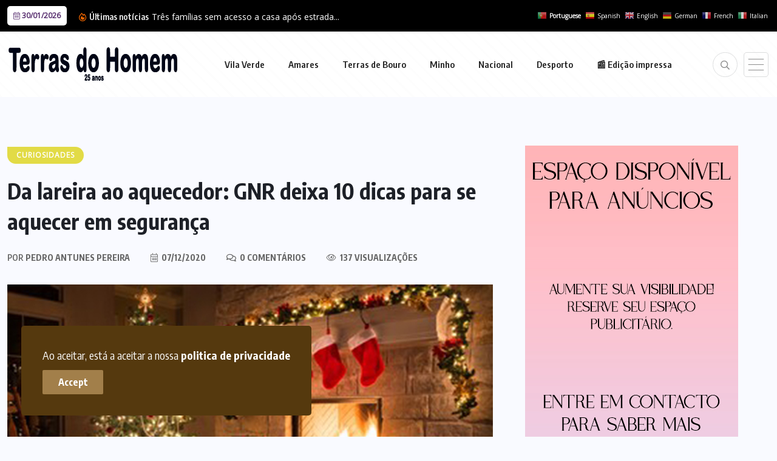

--- FILE ---
content_type: text/html; charset=UTF-8
request_url: https://terrasdohomem.pt/2020/12/07/da-lareira-ao-aquecedor-gnr-deixa-10-dicas-para-se-aquecer-em-seguranca/
body_size: 18473
content:
<!doctype html>
<html lang="pt-PT" >
<head>
	<meta charset="UTF-8">
	<meta name="viewport" content="width=device-width, initial-scale=1">
	<link rel="profile" href="https://gmpg.org/xfn/11">
	
<!-- Author Meta Tags by Molongui Authorship, visit: https://wordpress.org/plugins/molongui-authorship/ -->
<meta name="author" content="Pedro Antunes Pereira">
<!-- /Molongui Authorship -->

<meta name='robots' content='index, follow, max-image-preview:large, max-snippet:-1, max-video-preview:-1' />
	<style>img:is([sizes="auto" i], [sizes^="auto," i]) { contain-intrinsic-size: 3000px 1500px }</style>
	
	<!-- This site is optimized with the Yoast SEO plugin v26.0 - https://yoast.com/wordpress/plugins/seo/ -->
	<title>Da lareira ao aquecedor: GNR deixa 10 dicas para se aquecer em segurança &#8226; Terras do Homem</title>
	<meta name="description" content="Acima de tudo, é sempre preciso verificar se o ar está a circular no espaço, para evitar a concentração de monóxido de carbono" />
	<link rel="canonical" href="http://terrasdohomem.pt/2020/12/07/da-lareira-ao-aquecedor-gnr-deixa-10-dicas-para-se-aquecer-em-seguranca/" />
	<meta property="og:locale" content="pt_PT" />
	<meta property="og:type" content="article" />
	<meta property="og:title" content="Da lareira ao aquecedor: GNR deixa 10 dicas para se aquecer em segurança &#8226; Terras do Homem" />
	<meta property="og:description" content="Acima de tudo, é sempre preciso verificar se o ar está a circular no espaço, para evitar a concentração de monóxido de carbono" />
	<meta property="og:url" content="http://terrasdohomem.pt/2020/12/07/da-lareira-ao-aquecedor-gnr-deixa-10-dicas-para-se-aquecer-em-seguranca/" />
	<meta property="og:site_name" content="Terras do Homem" />
	<meta property="article:publisher" content="https://www.facebook.com/terrasdohomem.jornal/" />
	<meta property="article:published_time" content="2020-12-07T14:18:14+00:00" />
	<meta property="og:image" content="http://terrasdohomem.pt/wp-content/uploads/2020/12/Lareira.jpg" />
	<meta property="og:image:width" content="800" />
	<meta property="og:image:height" content="445" />
	<meta property="og:image:type" content="image/jpeg" />
	<meta name="author" content="Pedro Antunes Pereira" />
	<script type="application/ld+json" class="yoast-schema-graph">{"@context":"https://schema.org","@graph":[{"@type":"NewsArticle","@id":"http://terrasdohomem.pt/2020/12/07/da-lareira-ao-aquecedor-gnr-deixa-10-dicas-para-se-aquecer-em-seguranca/#article","isPartOf":{"@id":"http://terrasdohomem.pt/2020/12/07/da-lareira-ao-aquecedor-gnr-deixa-10-dicas-para-se-aquecer-em-seguranca/"},"author":{"name":"Pedro Antunes Pereira","@id":"https://terrasdohomem.pt/#/schema/person/6f0d3b4d0e6802479608eb57e832cbcd"},"headline":"Da lareira ao aquecedor: GNR deixa 10 dicas para se aquecer em segurança","datePublished":"2020-12-07T14:18:14+00:00","mainEntityOfPage":{"@id":"http://terrasdohomem.pt/2020/12/07/da-lareira-ao-aquecedor-gnr-deixa-10-dicas-para-se-aquecer-em-seguranca/"},"wordCount":283,"commentCount":0,"publisher":{"@id":"https://terrasdohomem.pt/#organization"},"image":{"@id":"http://terrasdohomem.pt/2020/12/07/da-lareira-ao-aquecedor-gnr-deixa-10-dicas-para-se-aquecer-em-seguranca/#primaryimage"},"thumbnailUrl":"https://terrasdohomem.pt/wp-content/uploads/2020/12/Lareira.jpg","keywords":["Aquecedores","GNR","Inverno","Lareiras"],"articleSection":["Curiosidades"],"inLanguage":"pt-PT","potentialAction":[{"@type":"CommentAction","name":"Comment","target":["http://terrasdohomem.pt/2020/12/07/da-lareira-ao-aquecedor-gnr-deixa-10-dicas-para-se-aquecer-em-seguranca/#respond"]}]},{"@type":"WebPage","@id":"http://terrasdohomem.pt/2020/12/07/da-lareira-ao-aquecedor-gnr-deixa-10-dicas-para-se-aquecer-em-seguranca/","url":"http://terrasdohomem.pt/2020/12/07/da-lareira-ao-aquecedor-gnr-deixa-10-dicas-para-se-aquecer-em-seguranca/","name":"Da lareira ao aquecedor: GNR deixa 10 dicas para se aquecer em segurança &#8226; Terras do Homem","isPartOf":{"@id":"https://terrasdohomem.pt/#website"},"primaryImageOfPage":{"@id":"http://terrasdohomem.pt/2020/12/07/da-lareira-ao-aquecedor-gnr-deixa-10-dicas-para-se-aquecer-em-seguranca/#primaryimage"},"image":{"@id":"http://terrasdohomem.pt/2020/12/07/da-lareira-ao-aquecedor-gnr-deixa-10-dicas-para-se-aquecer-em-seguranca/#primaryimage"},"thumbnailUrl":"https://terrasdohomem.pt/wp-content/uploads/2020/12/Lareira.jpg","datePublished":"2020-12-07T14:18:14+00:00","description":"Acima de tudo, é sempre preciso verificar se o ar está a circular no espaço, para evitar a concentração de monóxido de carbono","breadcrumb":{"@id":"http://terrasdohomem.pt/2020/12/07/da-lareira-ao-aquecedor-gnr-deixa-10-dicas-para-se-aquecer-em-seguranca/#breadcrumb"},"inLanguage":"pt-PT","potentialAction":[{"@type":"ReadAction","target":["http://terrasdohomem.pt/2020/12/07/da-lareira-ao-aquecedor-gnr-deixa-10-dicas-para-se-aquecer-em-seguranca/"]}]},{"@type":"ImageObject","inLanguage":"pt-PT","@id":"http://terrasdohomem.pt/2020/12/07/da-lareira-ao-aquecedor-gnr-deixa-10-dicas-para-se-aquecer-em-seguranca/#primaryimage","url":"https://terrasdohomem.pt/wp-content/uploads/2020/12/Lareira.jpg","contentUrl":"https://terrasdohomem.pt/wp-content/uploads/2020/12/Lareira.jpg","width":800,"height":445},{"@type":"BreadcrumbList","@id":"http://terrasdohomem.pt/2020/12/07/da-lareira-ao-aquecedor-gnr-deixa-10-dicas-para-se-aquecer-em-seguranca/#breadcrumb","itemListElement":[{"@type":"ListItem","position":1,"name":"Início","item":"https://terrasdohomem.pt/"},{"@type":"ListItem","position":2,"name":"Da lareira ao aquecedor: GNR deixa 10 dicas para se aquecer em segurança"}]},{"@type":"WebSite","@id":"https://terrasdohomem.pt/#website","url":"https://terrasdohomem.pt/","name":"Terras do Homem","description":"","publisher":{"@id":"https://terrasdohomem.pt/#organization"},"potentialAction":[{"@type":"SearchAction","target":{"@type":"EntryPoint","urlTemplate":"https://terrasdohomem.pt/?s={search_term_string}"},"query-input":{"@type":"PropertyValueSpecification","valueRequired":true,"valueName":"search_term_string"}}],"inLanguage":"pt-PT"},{"@type":"Organization","@id":"https://terrasdohomem.pt/#organization","name":"Terras do Homem","url":"https://terrasdohomem.pt/","logo":{"@type":"ImageObject","inLanguage":"pt-PT","@id":"https://terrasdohomem.pt/#/schema/logo/image/","url":"https://i0.wp.com/terrasdohomem.pt/wp-content/uploads/2025/09/favicon.jpg?fit=220%2C220&ssl=1","contentUrl":"https://i0.wp.com/terrasdohomem.pt/wp-content/uploads/2025/09/favicon.jpg?fit=220%2C220&ssl=1","width":220,"height":220,"caption":"Terras do Homem"},"image":{"@id":"https://terrasdohomem.pt/#/schema/logo/image/"},"sameAs":["https://www.facebook.com/terrasdohomem.jornal/","https://www.youtube.com/channel/UCrLIwQh0Ft93CVi24O57Y3w"]},{"@type":"Person","@id":"https://terrasdohomem.pt/#/schema/person/6f0d3b4d0e6802479608eb57e832cbcd","name":"Pedro Antunes Pereira","image":{"@type":"ImageObject","inLanguage":"pt-PT","@id":"https://terrasdohomem.pt/#/schema/person/image/","url":"https://secure.gravatar.com/avatar/687d12a73e6341b75a4a1de8e196e89e635a4b05831cca45bb506cd20ec54f24?s=96&d=mm&r=g","contentUrl":"https://secure.gravatar.com/avatar/687d12a73e6341b75a4a1de8e196e89e635a4b05831cca45bb506cd20ec54f24?s=96&d=mm&r=g","caption":"Pedro Antunes Pereira"},"url":"https://terrasdohomem.pt/author/admin/"}]}</script>
	<!-- / Yoast SEO plugin. -->


<link rel='dns-prefetch' href='//fonts.googleapis.com' />
<link rel="alternate" type="application/rss+xml" title="Terras do Homem &raquo; Feed" href="https://terrasdohomem.pt/feed/" />
<link rel="alternate" type="application/rss+xml" title="Terras do Homem &raquo; Feed de comentários" href="https://terrasdohomem.pt/comments/feed/" />
<link rel="alternate" type="application/rss+xml" title="Feed de comentários de Terras do Homem &raquo; Da lareira ao aquecedor: GNR deixa 10 dicas para se aquecer em segurança" href="https://terrasdohomem.pt/2020/12/07/da-lareira-ao-aquecedor-gnr-deixa-10-dicas-para-se-aquecer-em-seguranca/feed/" />
<script>
window._wpemojiSettings = {"baseUrl":"https:\/\/s.w.org\/images\/core\/emoji\/16.0.1\/72x72\/","ext":".png","svgUrl":"https:\/\/s.w.org\/images\/core\/emoji\/16.0.1\/svg\/","svgExt":".svg","source":{"concatemoji":"https:\/\/terrasdohomem.pt\/wp-includes\/js\/wp-emoji-release.min.js?ver=6.8.3"}};
/*! This file is auto-generated */
!function(s,n){var o,i,e;function c(e){try{var t={supportTests:e,timestamp:(new Date).valueOf()};sessionStorage.setItem(o,JSON.stringify(t))}catch(e){}}function p(e,t,n){e.clearRect(0,0,e.canvas.width,e.canvas.height),e.fillText(t,0,0);var t=new Uint32Array(e.getImageData(0,0,e.canvas.width,e.canvas.height).data),a=(e.clearRect(0,0,e.canvas.width,e.canvas.height),e.fillText(n,0,0),new Uint32Array(e.getImageData(0,0,e.canvas.width,e.canvas.height).data));return t.every(function(e,t){return e===a[t]})}function u(e,t){e.clearRect(0,0,e.canvas.width,e.canvas.height),e.fillText(t,0,0);for(var n=e.getImageData(16,16,1,1),a=0;a<n.data.length;a++)if(0!==n.data[a])return!1;return!0}function f(e,t,n,a){switch(t){case"flag":return n(e,"\ud83c\udff3\ufe0f\u200d\u26a7\ufe0f","\ud83c\udff3\ufe0f\u200b\u26a7\ufe0f")?!1:!n(e,"\ud83c\udde8\ud83c\uddf6","\ud83c\udde8\u200b\ud83c\uddf6")&&!n(e,"\ud83c\udff4\udb40\udc67\udb40\udc62\udb40\udc65\udb40\udc6e\udb40\udc67\udb40\udc7f","\ud83c\udff4\u200b\udb40\udc67\u200b\udb40\udc62\u200b\udb40\udc65\u200b\udb40\udc6e\u200b\udb40\udc67\u200b\udb40\udc7f");case"emoji":return!a(e,"\ud83e\udedf")}return!1}function g(e,t,n,a){var r="undefined"!=typeof WorkerGlobalScope&&self instanceof WorkerGlobalScope?new OffscreenCanvas(300,150):s.createElement("canvas"),o=r.getContext("2d",{willReadFrequently:!0}),i=(o.textBaseline="top",o.font="600 32px Arial",{});return e.forEach(function(e){i[e]=t(o,e,n,a)}),i}function t(e){var t=s.createElement("script");t.src=e,t.defer=!0,s.head.appendChild(t)}"undefined"!=typeof Promise&&(o="wpEmojiSettingsSupports",i=["flag","emoji"],n.supports={everything:!0,everythingExceptFlag:!0},e=new Promise(function(e){s.addEventListener("DOMContentLoaded",e,{once:!0})}),new Promise(function(t){var n=function(){try{var e=JSON.parse(sessionStorage.getItem(o));if("object"==typeof e&&"number"==typeof e.timestamp&&(new Date).valueOf()<e.timestamp+604800&&"object"==typeof e.supportTests)return e.supportTests}catch(e){}return null}();if(!n){if("undefined"!=typeof Worker&&"undefined"!=typeof OffscreenCanvas&&"undefined"!=typeof URL&&URL.createObjectURL&&"undefined"!=typeof Blob)try{var e="postMessage("+g.toString()+"("+[JSON.stringify(i),f.toString(),p.toString(),u.toString()].join(",")+"));",a=new Blob([e],{type:"text/javascript"}),r=new Worker(URL.createObjectURL(a),{name:"wpTestEmojiSupports"});return void(r.onmessage=function(e){c(n=e.data),r.terminate(),t(n)})}catch(e){}c(n=g(i,f,p,u))}t(n)}).then(function(e){for(var t in e)n.supports[t]=e[t],n.supports.everything=n.supports.everything&&n.supports[t],"flag"!==t&&(n.supports.everythingExceptFlag=n.supports.everythingExceptFlag&&n.supports[t]);n.supports.everythingExceptFlag=n.supports.everythingExceptFlag&&!n.supports.flag,n.DOMReady=!1,n.readyCallback=function(){n.DOMReady=!0}}).then(function(){return e}).then(function(){var e;n.supports.everything||(n.readyCallback(),(e=n.source||{}).concatemoji?t(e.concatemoji):e.wpemoji&&e.twemoji&&(t(e.twemoji),t(e.wpemoji)))}))}((window,document),window._wpemojiSettings);
</script>
<style id='wp-emoji-styles-inline-css'>

	img.wp-smiley, img.emoji {
		display: inline !important;
		border: none !important;
		box-shadow: none !important;
		height: 1em !important;
		width: 1em !important;
		margin: 0 0.07em !important;
		vertical-align: -0.1em !important;
		background: none !important;
		padding: 0 !important;
	}
</style>
<link rel='stylesheet' id='wp-block-library-css' href='https://terrasdohomem.pt/wp-includes/css/dist/block-library/style.min.css?ver=6.8.3' media='all' />
<style id='classic-theme-styles-inline-css'>
/*! This file is auto-generated */
.wp-block-button__link{color:#fff;background-color:#32373c;border-radius:9999px;box-shadow:none;text-decoration:none;padding:calc(.667em + 2px) calc(1.333em + 2px);font-size:1.125em}.wp-block-file__button{background:#32373c;color:#fff;text-decoration:none}
</style>
<style id='global-styles-inline-css'>
:root{--wp--preset--aspect-ratio--square: 1;--wp--preset--aspect-ratio--4-3: 4/3;--wp--preset--aspect-ratio--3-4: 3/4;--wp--preset--aspect-ratio--3-2: 3/2;--wp--preset--aspect-ratio--2-3: 2/3;--wp--preset--aspect-ratio--16-9: 16/9;--wp--preset--aspect-ratio--9-16: 9/16;--wp--preset--color--black: #000000;--wp--preset--color--cyan-bluish-gray: #abb8c3;--wp--preset--color--white: #ffffff;--wp--preset--color--pale-pink: #f78da7;--wp--preset--color--vivid-red: #cf2e2e;--wp--preset--color--luminous-vivid-orange: #ff6900;--wp--preset--color--luminous-vivid-amber: #fcb900;--wp--preset--color--light-green-cyan: #7bdcb5;--wp--preset--color--vivid-green-cyan: #00d084;--wp--preset--color--pale-cyan-blue: #8ed1fc;--wp--preset--color--vivid-cyan-blue: #0693e3;--wp--preset--color--vivid-purple: #9b51e0;--wp--preset--gradient--vivid-cyan-blue-to-vivid-purple: linear-gradient(135deg,rgba(6,147,227,1) 0%,rgb(155,81,224) 100%);--wp--preset--gradient--light-green-cyan-to-vivid-green-cyan: linear-gradient(135deg,rgb(122,220,180) 0%,rgb(0,208,130) 100%);--wp--preset--gradient--luminous-vivid-amber-to-luminous-vivid-orange: linear-gradient(135deg,rgba(252,185,0,1) 0%,rgba(255,105,0,1) 100%);--wp--preset--gradient--luminous-vivid-orange-to-vivid-red: linear-gradient(135deg,rgba(255,105,0,1) 0%,rgb(207,46,46) 100%);--wp--preset--gradient--very-light-gray-to-cyan-bluish-gray: linear-gradient(135deg,rgb(238,238,238) 0%,rgb(169,184,195) 100%);--wp--preset--gradient--cool-to-warm-spectrum: linear-gradient(135deg,rgb(74,234,220) 0%,rgb(151,120,209) 20%,rgb(207,42,186) 40%,rgb(238,44,130) 60%,rgb(251,105,98) 80%,rgb(254,248,76) 100%);--wp--preset--gradient--blush-light-purple: linear-gradient(135deg,rgb(255,206,236) 0%,rgb(152,150,240) 100%);--wp--preset--gradient--blush-bordeaux: linear-gradient(135deg,rgb(254,205,165) 0%,rgb(254,45,45) 50%,rgb(107,0,62) 100%);--wp--preset--gradient--luminous-dusk: linear-gradient(135deg,rgb(255,203,112) 0%,rgb(199,81,192) 50%,rgb(65,88,208) 100%);--wp--preset--gradient--pale-ocean: linear-gradient(135deg,rgb(255,245,203) 0%,rgb(182,227,212) 50%,rgb(51,167,181) 100%);--wp--preset--gradient--electric-grass: linear-gradient(135deg,rgb(202,248,128) 0%,rgb(113,206,126) 100%);--wp--preset--gradient--midnight: linear-gradient(135deg,rgb(2,3,129) 0%,rgb(40,116,252) 100%);--wp--preset--font-size--small: 13px;--wp--preset--font-size--medium: 20px;--wp--preset--font-size--large: 36px;--wp--preset--font-size--x-large: 42px;--wp--preset--spacing--20: 0.44rem;--wp--preset--spacing--30: 0.67rem;--wp--preset--spacing--40: 1rem;--wp--preset--spacing--50: 1.5rem;--wp--preset--spacing--60: 2.25rem;--wp--preset--spacing--70: 3.38rem;--wp--preset--spacing--80: 5.06rem;--wp--preset--shadow--natural: 6px 6px 9px rgba(0, 0, 0, 0.2);--wp--preset--shadow--deep: 12px 12px 50px rgba(0, 0, 0, 0.4);--wp--preset--shadow--sharp: 6px 6px 0px rgba(0, 0, 0, 0.2);--wp--preset--shadow--outlined: 6px 6px 0px -3px rgba(255, 255, 255, 1), 6px 6px rgba(0, 0, 0, 1);--wp--preset--shadow--crisp: 6px 6px 0px rgba(0, 0, 0, 1);}:where(.is-layout-flex){gap: 0.5em;}:where(.is-layout-grid){gap: 0.5em;}body .is-layout-flex{display: flex;}.is-layout-flex{flex-wrap: wrap;align-items: center;}.is-layout-flex > :is(*, div){margin: 0;}body .is-layout-grid{display: grid;}.is-layout-grid > :is(*, div){margin: 0;}:where(.wp-block-columns.is-layout-flex){gap: 2em;}:where(.wp-block-columns.is-layout-grid){gap: 2em;}:where(.wp-block-post-template.is-layout-flex){gap: 1.25em;}:where(.wp-block-post-template.is-layout-grid){gap: 1.25em;}.has-black-color{color: var(--wp--preset--color--black) !important;}.has-cyan-bluish-gray-color{color: var(--wp--preset--color--cyan-bluish-gray) !important;}.has-white-color{color: var(--wp--preset--color--white) !important;}.has-pale-pink-color{color: var(--wp--preset--color--pale-pink) !important;}.has-vivid-red-color{color: var(--wp--preset--color--vivid-red) !important;}.has-luminous-vivid-orange-color{color: var(--wp--preset--color--luminous-vivid-orange) !important;}.has-luminous-vivid-amber-color{color: var(--wp--preset--color--luminous-vivid-amber) !important;}.has-light-green-cyan-color{color: var(--wp--preset--color--light-green-cyan) !important;}.has-vivid-green-cyan-color{color: var(--wp--preset--color--vivid-green-cyan) !important;}.has-pale-cyan-blue-color{color: var(--wp--preset--color--pale-cyan-blue) !important;}.has-vivid-cyan-blue-color{color: var(--wp--preset--color--vivid-cyan-blue) !important;}.has-vivid-purple-color{color: var(--wp--preset--color--vivid-purple) !important;}.has-black-background-color{background-color: var(--wp--preset--color--black) !important;}.has-cyan-bluish-gray-background-color{background-color: var(--wp--preset--color--cyan-bluish-gray) !important;}.has-white-background-color{background-color: var(--wp--preset--color--white) !important;}.has-pale-pink-background-color{background-color: var(--wp--preset--color--pale-pink) !important;}.has-vivid-red-background-color{background-color: var(--wp--preset--color--vivid-red) !important;}.has-luminous-vivid-orange-background-color{background-color: var(--wp--preset--color--luminous-vivid-orange) !important;}.has-luminous-vivid-amber-background-color{background-color: var(--wp--preset--color--luminous-vivid-amber) !important;}.has-light-green-cyan-background-color{background-color: var(--wp--preset--color--light-green-cyan) !important;}.has-vivid-green-cyan-background-color{background-color: var(--wp--preset--color--vivid-green-cyan) !important;}.has-pale-cyan-blue-background-color{background-color: var(--wp--preset--color--pale-cyan-blue) !important;}.has-vivid-cyan-blue-background-color{background-color: var(--wp--preset--color--vivid-cyan-blue) !important;}.has-vivid-purple-background-color{background-color: var(--wp--preset--color--vivid-purple) !important;}.has-black-border-color{border-color: var(--wp--preset--color--black) !important;}.has-cyan-bluish-gray-border-color{border-color: var(--wp--preset--color--cyan-bluish-gray) !important;}.has-white-border-color{border-color: var(--wp--preset--color--white) !important;}.has-pale-pink-border-color{border-color: var(--wp--preset--color--pale-pink) !important;}.has-vivid-red-border-color{border-color: var(--wp--preset--color--vivid-red) !important;}.has-luminous-vivid-orange-border-color{border-color: var(--wp--preset--color--luminous-vivid-orange) !important;}.has-luminous-vivid-amber-border-color{border-color: var(--wp--preset--color--luminous-vivid-amber) !important;}.has-light-green-cyan-border-color{border-color: var(--wp--preset--color--light-green-cyan) !important;}.has-vivid-green-cyan-border-color{border-color: var(--wp--preset--color--vivid-green-cyan) !important;}.has-pale-cyan-blue-border-color{border-color: var(--wp--preset--color--pale-cyan-blue) !important;}.has-vivid-cyan-blue-border-color{border-color: var(--wp--preset--color--vivid-cyan-blue) !important;}.has-vivid-purple-border-color{border-color: var(--wp--preset--color--vivid-purple) !important;}.has-vivid-cyan-blue-to-vivid-purple-gradient-background{background: var(--wp--preset--gradient--vivid-cyan-blue-to-vivid-purple) !important;}.has-light-green-cyan-to-vivid-green-cyan-gradient-background{background: var(--wp--preset--gradient--light-green-cyan-to-vivid-green-cyan) !important;}.has-luminous-vivid-amber-to-luminous-vivid-orange-gradient-background{background: var(--wp--preset--gradient--luminous-vivid-amber-to-luminous-vivid-orange) !important;}.has-luminous-vivid-orange-to-vivid-red-gradient-background{background: var(--wp--preset--gradient--luminous-vivid-orange-to-vivid-red) !important;}.has-very-light-gray-to-cyan-bluish-gray-gradient-background{background: var(--wp--preset--gradient--very-light-gray-to-cyan-bluish-gray) !important;}.has-cool-to-warm-spectrum-gradient-background{background: var(--wp--preset--gradient--cool-to-warm-spectrum) !important;}.has-blush-light-purple-gradient-background{background: var(--wp--preset--gradient--blush-light-purple) !important;}.has-blush-bordeaux-gradient-background{background: var(--wp--preset--gradient--blush-bordeaux) !important;}.has-luminous-dusk-gradient-background{background: var(--wp--preset--gradient--luminous-dusk) !important;}.has-pale-ocean-gradient-background{background: var(--wp--preset--gradient--pale-ocean) !important;}.has-electric-grass-gradient-background{background: var(--wp--preset--gradient--electric-grass) !important;}.has-midnight-gradient-background{background: var(--wp--preset--gradient--midnight) !important;}.has-small-font-size{font-size: var(--wp--preset--font-size--small) !important;}.has-medium-font-size{font-size: var(--wp--preset--font-size--medium) !important;}.has-large-font-size{font-size: var(--wp--preset--font-size--large) !important;}.has-x-large-font-size{font-size: var(--wp--preset--font-size--x-large) !important;}
:where(.wp-block-post-template.is-layout-flex){gap: 1.25em;}:where(.wp-block-post-template.is-layout-grid){gap: 1.25em;}
:where(.wp-block-columns.is-layout-flex){gap: 2em;}:where(.wp-block-columns.is-layout-grid){gap: 2em;}
:root :where(.wp-block-pullquote){font-size: 1.5em;line-height: 1.6;}
</style>
<link rel='stylesheet' id='benqu-custom-fonts-css' href='https://fonts.googleapis.com/css?family=DM+Sans%3A400%2C400i%2C500%2C500i%2C700%2C700i%7CEncode+Sans+Condensed%3A100%2C200%2C300%2C400%2C500%2C600%2C700%2C800%2C900%7CLora%3A400%2C400i%2C500%2C500i%2C600%2C600i%2C700%2C700i&#038;subset=latin' media='all' />
<link rel='stylesheet' id='bootstrap-css' href='https://terrasdohomem.pt/wp-content/themes/benqu/assets/css/bootstrap.min.css?ver=6.8.3' media='all' />
<link rel='stylesheet' id='font-awesome-all-css' href='https://terrasdohomem.pt/wp-content/themes/benqu/assets/fonts/fontawesome/css/all.min.css?ver=6.8.3' media='all' />
<link rel='stylesheet' id='sidebarnav-css' href='https://terrasdohomem.pt/wp-content/themes/benqu/assets/css/sidebarnav.min.css?ver=6.8.3' media='all' />
<link rel='stylesheet' id='animation-css' href='https://terrasdohomem.pt/wp-content/themes/benqu/assets/css/animation.css?ver=6.8.3' media='all' />
<link rel='stylesheet' id='owl-carousel-css' href='https://terrasdohomem.pt/wp-content/themes/benqu/assets/css/owl.carousel.min.css?ver=6.8.3' media='all' />
<link rel='stylesheet' id='slick-slider-css' href='https://terrasdohomem.pt/wp-content/themes/benqu/assets/css/slick.css?ver=6.8.3' media='all' />
<link rel='stylesheet' id='magnific-popup-css' href='https://terrasdohomem.pt/wp-content/themes/benqu/assets/css/magnific-popup.css?ver=6.8.3' media='all' />
<link rel='stylesheet' id='metis-menu-css' href='https://terrasdohomem.pt/wp-content/themes/benqu/assets/css/metis-menu.css?ver=6.8.3' media='all' />
<link rel='stylesheet' id='benqu-post-css' href='https://terrasdohomem.pt/wp-content/themes/benqu/assets/css/post-style.css?ver=6.8.3' media='all' />
<link rel='stylesheet' id='benqu-main-css' href='https://terrasdohomem.pt/wp-content/themes/benqu/assets/css/benqu-style.css?ver=6.8.3' media='all' />
<link rel='stylesheet' id='benqu-responsive-css' href='https://terrasdohomem.pt/wp-content/themes/benqu/assets/css/responsive.css?ver=6.8.3' media='all' />
<link rel='stylesheet' id='benqu-style-css' href='https://terrasdohomem.pt/wp-content/themes/benqu-child/style.css?ver=1.0' media='all' />
<link rel='stylesheet' id='benqu-theme-custom-style-css' href='https://terrasdohomem.pt/wp-content/themes/benqu/assets/css/custom-style.css?ver=6.8.3' media='all' />
<style id='benqu-theme-custom-style-inline-css'>
        
        :root {
            --color-primary: #181b1e;
        }
    
</style>
<link rel='stylesheet' id='dflip-style-css' href='https://terrasdohomem.pt/wp-content/plugins/3d-flipbook-dflip-lite/assets/css/dflip.min.css?ver=2.3.75' media='all' />
<link rel='stylesheet' id='csf-google-web-fonts-css' href='//fonts.googleapis.com/css?family=Open%20Sans:400&#038;display=swap' media='all' />
<script src="https://terrasdohomem.pt/wp-includes/js/jquery/jquery.min.js?ver=3.7.1" id="jquery-core-js"></script>
<script src="https://terrasdohomem.pt/wp-includes/js/jquery/jquery-migrate.min.js?ver=3.4.1" id="jquery-migrate-js"></script>
<link rel="https://api.w.org/" href="https://terrasdohomem.pt/wp-json/" /><link rel="alternate" title="JSON" type="application/json" href="https://terrasdohomem.pt/wp-json/wp/v2/posts/14332" /><link rel="EditURI" type="application/rsd+xml" title="RSD" href="https://terrasdohomem.pt/xmlrpc.php?rsd" />
<meta name="generator" content="WordPress 6.8.3" />
<link rel='shortlink' href='https://terrasdohomem.pt/?p=14332' />
<link rel="alternate" title="oEmbed (JSON)" type="application/json+oembed" href="https://terrasdohomem.pt/wp-json/oembed/1.0/embed?url=https%3A%2F%2Fterrasdohomem.pt%2F2020%2F12%2F07%2Fda-lareira-ao-aquecedor-gnr-deixa-10-dicas-para-se-aquecer-em-seguranca%2F" />
<link rel="alternate" title="oEmbed (XML)" type="text/xml+oembed" href="https://terrasdohomem.pt/wp-json/oembed/1.0/embed?url=https%3A%2F%2Fterrasdohomem.pt%2F2020%2F12%2F07%2Fda-lareira-ao-aquecedor-gnr-deixa-10-dicas-para-se-aquecer-em-seguranca%2F&#038;format=xml" />
            <style>
                .molongui-disabled-link
                {
                    border-bottom: none !important;
                    text-decoration: none !important;
                    color: inherit !important;
                    cursor: inherit !important;
                }
                .molongui-disabled-link:hover,
                .molongui-disabled-link:hover span
                {
                    border-bottom: none !important;
                    text-decoration: none !important;
                    color: inherit !important;
                    cursor: inherit !important;
                }
            </style>
            <link rel="pingback" href="https://terrasdohomem.pt/xmlrpc.php"><meta name="generator" content="Elementor 3.32.3; settings: css_print_method-external, google_font-enabled, font_display-auto">
			<style>
				.e-con.e-parent:nth-of-type(n+4):not(.e-lazyloaded):not(.e-no-lazyload),
				.e-con.e-parent:nth-of-type(n+4):not(.e-lazyloaded):not(.e-no-lazyload) * {
					background-image: none !important;
				}
				@media screen and (max-height: 1024px) {
					.e-con.e-parent:nth-of-type(n+3):not(.e-lazyloaded):not(.e-no-lazyload),
					.e-con.e-parent:nth-of-type(n+3):not(.e-lazyloaded):not(.e-no-lazyload) * {
						background-image: none !important;
					}
				}
				@media screen and (max-height: 640px) {
					.e-con.e-parent:nth-of-type(n+2):not(.e-lazyloaded):not(.e-no-lazyload),
					.e-con.e-parent:nth-of-type(n+2):not(.e-lazyloaded):not(.e-no-lazyload) * {
						background-image: none !important;
					}
				}
			</style>
					<style type="text/css">
					.site-title a,
			.site-description {
				color: #6d3914;
			}
				</style>
		<style type="text/css">body{font-family:"Open Sans";font-weight:normal;}</style><link rel="icon" href="https://terrasdohomem.pt/wp-content/uploads/2025/09/favicon-100x100.jpg" sizes="32x32" />
<link rel="icon" href="https://terrasdohomem.pt/wp-content/uploads/2025/09/favicon.jpg" sizes="192x192" />
<link rel="apple-touch-icon" href="https://terrasdohomem.pt/wp-content/uploads/2025/09/favicon.jpg" />
<meta name="msapplication-TileImage" content="https://terrasdohomem.pt/wp-content/uploads/2025/09/favicon.jpg" />
		<style id="wp-custom-css">
			/* ==============================
   CORES E TEXTO
============================== */
.editorial,
.editorial h3 {
  color: white;
}

div.textwidget.custom-html-widget a {
  color: white;
  text-decoration: underline;
}

.benqu-page-interal {
  padding: 30px 0;
}

.pfy_single_post_wrapper footer.entry-footer {
  border: 0px solid #e7e7e7;
  border-radius: 2px;
  padding: 40px 30px;
}

.df-popup-thumb span.df-book-title {
    bottom: 0;
    opacity: 1;
}

.widget.widget_rss .rsswidget {
  color: #fff !important
}

a.glink span {
  margin-right: 10px;
  font-size: 10px;
  vertical-align: middle;
  color: white !important;
}

/* ==============================
   LOGO E ELEMENTOS OCULTOS
============================== */
.sidebar-logo {
  display: none !important;
}

.trp-floating-switcher {
  display: none;
}

/* ==============================
   HEADER E MENU
============================== */
header.benqu-main-header.pfy-header-2 .header-menu {
  background: #fff;	
  padding: 20px 0;background-color: #ffffff;
opacity: 1;
background: repeating-linear-gradient( 45deg, #fdfdfd, #fdfdfd 3px, #ffffff 3px, #ffffff 15px );
}

.site-navigation ul#menu-primary li {
    display: inline-block;
    transition: transform 0.5s ease, text-decoration 0.5s ease;
}

.site-navigation ul#menu-primary li a {
    text-decoration: none;
    display: inline-block;
}

.site-navigation ul#menu-primary li:hover a {
    text-decoration: underline;
    transform: scale(1.1);
    transition: transform 0.5s ease, text-decoration 0.5s ease;
}


.mainmenu .site-navigation .navigation li a {
  font-size: 15px;
  font-weight: 600;
  padding-right: 35px;
}

.stickyHeader {
  position: absolute;
}

/* ==============================
   CATEGORIAS
============================== */
.pfy-cate-item-wrap.cat-style1 .pfy-cat-item a {
  display: block;
  text-align: center;
  padding: 35px !important;
  text-transform: uppercase;
  font-size: 12px !important;
  font-weight: 700;
  font-family: 'Encode Sans Condensed', sans-serif;
  position: relative;
  text-shadow: 1px 1px 3px black; /* sobrescreve white */
  z-index: 10000;
  color: #fff;
  letter-spacing: 0px;
}

/* ==============================
   POST META E TÍTULOS
============================== */
.pfy-post-gd-meta li {
  list-style: none;
  position: relative;
  padding-left: 0;
}

li::marker {
  color: #3b60fe;
  font-size: 0px;
  content: "";
}

.elementor-element-18505b4 .pfy-post-title,
.elementor-element-1705fa9 .pfy-post-title {
  display: -webkit-box;
  -webkit-line-clamp: 4; /* força 4 linhas */
  -webkit-box-orient: vertical;
  overflow: hidden;
  min-height: calc(1.4em * 4); /* 4 linhas (1.4 é line-height) */
  line-height: 1.3em;
}

/* ==============================
   COOKIES
============================== */
.bnq__cookie_area {
  background: #55390e;
}

.bnq__cookie_area button {
  background: #a27f4a;
}
		</style>
		</head>

<body class="wp-singular post-template-default single single-post postid-14332 single-format-standard wp-custom-logo wp-theme-benqu wp-child-theme-benqu-child elementor-default elementor-kit-1149">
<div class="bnq__cookie_area">
    <p>Ao aceitar, está a aceitar a nossa <a href="https://terrasdohomem.pt/politica-de-privacidade/">politica de privacidade</a></p>
    <div>
        <button class="bnq__cookie_btn">Accept</button>
    </div>
</div>
<div class="pfy-main-wrapper">
    <div class="benqu_header_search">
        <div class="container">
            <div class="row d-flex justify-content-center">
                <div class="col-md-12">
                    <form method="get" action="https://terrasdohomem.pt/">
                        <input type="search" name="s" id="search" value="" placeholder="Search Headlines, News..." />
                        <i class="close-btn fal fa-times"></i>
                    </form>
                </div>
            </div>
        </div>
    </div>
 <header class="benqu-main-header pfy-header-2">
        <div class="pfy-top-bar" id="pfytopbar">
        <div class="container">
            <div class="row">
                <div class="col-lg-7 col-md-7 col-6">
                    <div class="pfy-top-left">
                                                <div class="topbar-date">
                            <span><i class="fal fa-calendar-alt"></i> 30/01/2026</span>
                        </div>
                                                <div class="tp-news-ticker">
                            <div class="breaking-heading"><i class="far fa-fire-alt"></i> Últimas notícias</div>
                            
<div class="pfy-breakingnews">
	<ul class="breaking-headline-active owl-carousel">	
				<li><a href="https://terrasdohomem.pt/2026/01/30/tres-familias-sem-acesso-a-casa-apos-estrada-ruir-em-ponte-de-lima/">Três famílias sem acesso a casa após estrada...</a></li>
				<li><a href="https://terrasdohomem.pt/2026/01/30/btt-eurocidade-tui-valenca-onde-o-desafio-encontra-a-natureza/">BTT Eurocidade Tui Valença onde o desafio encontra...</a></li>
				<li><a href="https://terrasdohomem.pt/2026/01/30/encontrada-crianca-de-9-anos-que-estava-desaparecida-em-arcos-de-valdevez/">Encontrada criança de 9 anos que estava desaparecida...</a></li>
				<li><a href="https://terrasdohomem.pt/2026/01/30/construcao-do-nrp-luis-de-camoes-avanca-com-assentamento-do-primeiro-bloco/">Construção do NRP Luís de Camões avança com...</a></li>
	    </ul>
</div>

                        </div>
                    </div>
                </div>
                <div class="col-lg-5 col-md-5 col-6 text-end">
                                            <div class="gtranslate_wrapper" id="gt-wrapper-34483267"></div>					
					

					
					
                </div>
            </div>
        </div>
    </div>
        
    <div id="stickyHeader" class="header-menu">
        <div class="container">
            <div class="header-menu-opt d-flex justify-content-between align-items-center">
                <div class="pfy-logo d-flex  align-items-center">
                                <a href="https://terrasdohomem.pt/" class="custom-logo-link" rel="home"><img width="286" height="60" src="https://terrasdohomem.pt/wp-content/uploads/2025/10/logo2.png" class="custom-logo" alt="Terras do Homem" decoding="async" /></a>                <a class="site-logo light-logo" href="https://terrasdohomem.pt/" >
            <img src="https://terrasdohomem.pt/wp-content/themes/benqu/assets/img/logo-white.svg" alt="Logo">
        </a>
                    </div>
                <div class="mainmenu">
                    <div class="site-navigation">
                        <ul id="menu-primary" class="navigation clearfix"><li id="menu-item-406" class="menu-item menu-item-type-taxonomy menu-item-object-category menu-item-406"><a href="https://terrasdohomem.pt/category/vila-verde/">Vila Verde</a></li>
<li id="menu-item-305" class="menu-item menu-item-type-taxonomy menu-item-object-category menu-item-305"><a href="https://terrasdohomem.pt/category/amares/">Amares</a></li>
<li id="menu-item-304" class="menu-item menu-item-type-taxonomy menu-item-object-category menu-item-304"><a href="https://terrasdohomem.pt/category/terras-de-bouro/">Terras de Bouro</a></li>
<li id="menu-item-803" class="menu-item menu-item-type-taxonomy menu-item-object-category menu-item-803"><a href="https://terrasdohomem.pt/category/minho/">Minho</a></li>
<li id="menu-item-306" class="menu-item menu-item-type-taxonomy menu-item-object-category menu-item-306"><a href="https://terrasdohomem.pt/category/nacional/">Nacional</a></li>
<li id="menu-item-307" class="menu-item menu-item-type-taxonomy menu-item-object-category menu-item-307"><a href="https://terrasdohomem.pt/category/desporto/">Desporto</a></li>
<li id="menu-item-101328" class="menu-item menu-item-type-post_type menu-item-object-page menu-item-101328"><a href="https://terrasdohomem.pt/edicao-impressa/">&#x1f4f0; Edição impressa</a></li>
</ul>                    </div>
                </div>
                <div class="menu-right  d-flex justify-content-between align-items-center">
																					<span class="pfy-search-btn"><i class="far fa-search"></i></span>
										
																					<span class="pfy-sidebarnav"><img src="https://terrasdohomem.pt/wp-content/themes/benqu/assets/img/nav.svg" alt="Nav"></span>
										
                    <div class="hamburger_menu d-lg-none">
                        <a href="javascript:void(0);" class="active">
                            <div class="icon bar">
                                <img src="https://terrasdohomem.pt/wp-content/themes/benqu/assets/img/nav.svg" alt="Nav">
                            </div>
                        </a>
                    </div>
                </div>
            </div>
        </div>
    </div>
</header>
<div class="pfy-sidebar-wrap pfy-sidebar-box">
    <div class="pfy-sidebar-overlay pfy-sidebar-return"></div>
    <div class="pfy-sidebar-nav-widget">
        <div class="pfy-sidebar-wid-wrap">
            <div class="pfy-sidebar-close-wrap">
                <a href="#" class="pfy-sidebar-close">
                    <i class="fal fa-times"></i>
                </a>
            </div>
            <div class="pfy-sidebar-content">
                
                <!-- Sidebar Info Content -->
                <div class="pfy-sidebar-info-content">
                    <div class="content-inner">
                        <div class="sidebar-logo sidebar-style">
                                        <a class="site-logo light-logo" href="https://terrasdohomem.pt/" >
            <img src="https://terrasdohomem.pt/wp-content/themes/benqu/assets/img/logo-white.svg" alt="Logo">
        </a>
                                                        </div>
                                                <div class="pfy-sidebar-contact-info sidebar-style">
                            <section id="custom_html-3" class="widget_text widget widget_custom_html"><div class="textwidget custom-html-widget"><section class="editorial">
  <h3>DIRETOR</h3>
  <p>Pedro Antunes Pereira (CP-5930)</p>
	
	<h3>PROPRIETÁRIO</h3>
  <p>Araceli Francisca Martin Sabor</p>

  <h3>COLABORADORES</h3>
  <ul>
    <li>Pedro Antunes Pereira (CP-5930)</li>
    <li>Víctor Manuel Borges (CO-73)</li>
    <li>Carlos Mangas</li>
    <li>Unidade de Saúde Pública ACES Cávado II</li>    
  </ul> 
<br>	
  <h3>EDIÇÃO E REDAÇÃO</h3>
  <p>António Pedro Antunes Pereira Lenho</p>
</section>

<a href="https://terrasdohomem.pt/estatuto/">Estatuto Editorial</a></div></section>                        </div>
                                                <div class="pfy-sidebar-contact-info sidebar-style">

                                                            <p>Rua José António Cruz, nº 39, 3º Esq. Frt., 4715-343 Braga</p>
                            
                                                            <p>939 850 787</p>
                            
                                                            <p>terrasdohomem@gmail.com</p>
                                                        <!-- Sidebar Social Info -->
                                                    </div>
                        
                    </div>
                </div>
                
            </div>
        </div>
    </div>
</div>
<div class="body-overlay"></div>
<div class="slide-bar">
    <div class="close-mobile-menu">
        <a href="javascript:void(0);"><i class="fal fa-times"></i></a>
    </div>
    <nav class="side-mobile-menu d-lg-none">
        <div class="header-mobile-search">
            <form action="https://terrasdohomem.pt/" method="get">
                <input type="search" name="s" id="search-id" value="" placeholder="Search Here">
                <button type="submit"><i class="ti-search"></i></button>
            </form>
        </div>
        <div class="menu-primary-container"><ul id="pfy-mobile-menu" class="menu"><li class="menu-item menu-item-type-taxonomy menu-item-object-category menu-item-406"><a href="https://terrasdohomem.pt/category/vila-verde/">Vila Verde</a></li>
<li class="menu-item menu-item-type-taxonomy menu-item-object-category menu-item-305"><a href="https://terrasdohomem.pt/category/amares/">Amares</a></li>
<li class="menu-item menu-item-type-taxonomy menu-item-object-category menu-item-304"><a href="https://terrasdohomem.pt/category/terras-de-bouro/">Terras de Bouro</a></li>
<li class="menu-item menu-item-type-taxonomy menu-item-object-category menu-item-803"><a href="https://terrasdohomem.pt/category/minho/">Minho</a></li>
<li class="menu-item menu-item-type-taxonomy menu-item-object-category menu-item-306"><a href="https://terrasdohomem.pt/category/nacional/">Nacional</a></li>
<li class="menu-item menu-item-type-taxonomy menu-item-object-category menu-item-307"><a href="https://terrasdohomem.pt/category/desporto/">Desporto</a></li>
<li class="menu-item menu-item-type-post_type menu-item-object-page menu-item-101328"><a href="https://terrasdohomem.pt/edicao-impressa/">&#x1f4f0; Edição impressa</a></li>
</ul></div>    </nav>
</div>
	<div id="pfy_reading_progress"></div>
	
	<div class="pfy_single_post_wrapper pfy-inter-wraap">
    <div class="container">
        <div class="row benqu-sticky-wrap">
            <div class="col-xl-8 benqu-sticky-item">
                                                        <div class="bnq__post_wap_loop">
                            <article id="post-14332" class="post-14332 post type-post status-publish format-standard has-post-thumbnail hentry category-curiosidades tag-aquecedores tag-gnr tag-inverno tag-lareiras">
                                <header class="entry-header">
                                    		<a class="benqu-cate-badge parent-category" href="https://terrasdohomem.pt/category/curiosidades/" style="background-color:#e2db46">
			<span>Curiosidades</span>
		</a>
	                                    <h1 class="entry-title">Da lareira ao aquecedor: GNR deixa 10 dicas para se aquecer em segurança</h1>                                    <div class="pfy-single-post-meta d-flex align-items-center">
                                        <ul>
                                            																							<li><span class="auth_by">POR</span> Pedro Antunes Pereira</li>
                                                                                        
																																													<li><i class="fal fa-calendar-alt"></i> 07/12/2020</li>
                                                                                        
																																													<li>
																									<i class="far fa-comments"></i>
																									0 
																									COMENTÁRIOS																							</li>
                                                                                        
																						                                                <li><i class="fal fa-eye"></i> 137 VISUALIZAÇÕES</li>
                                                                                    </ul>
                                        <div class="bnq__social-top">
																						                                        </div>
                                    </div>
                                </header><!-- .entry-header -->
                                <div class="pfy-single-post-thumb">
                                    <img fetchpriority="high" width="800" height="445" src="https://terrasdohomem.pt/wp-content/uploads/2020/12/Lareira.jpg" class="img-fluid wp-post-image" alt="" decoding="async" srcset="https://terrasdohomem.pt/wp-content/uploads/2020/12/Lareira.jpg 800w, https://terrasdohomem.pt/wp-content/uploads/2020/12/Lareira-300x167.jpg 300w, https://terrasdohomem.pt/wp-content/uploads/2020/12/Lareira-768x427.jpg 768w" sizes="(max-width: 800px) 100vw, 800px" />																																		</div>
                                <div class="bnq-single-con ">
																																					<div class="bnq-inner-social">
																				<div class="social-box socila-box-two">

            <a class="fb" onClick="window.open('http://www.facebook.com/sharer.php?u=https://terrasdohomem.pt/2020/12/07/da-lareira-ao-aquecedor-gnr-deixa-10-dicas-para-se-aquecer-em-seguranca/','Facebook','width=600,height=300,left='+(screen.availWidth/2-300)+',top='+(screen.availHeight/2-150)+''); return false;" href="http://www.facebook.com/sharer.php?u=https://terrasdohomem.pt/2020/12/07/da-lareira-ao-aquecedor-gnr-deixa-10-dicas-para-se-aquecer-em-seguranca/"><i class="fab fa-facebook-f"></i></a>
    
            <a class="tw" onClick="window.open('http://twitter.com/share?url=https://terrasdohomem.pt/2020/12/07/da-lareira-ao-aquecedor-gnr-deixa-10-dicas-para-se-aquecer-em-seguranca/&amp;text=Da lareira ao aquecedor: GNR deixa 10 dicas para se aquecer em segurança','Twitter share','width=600,height=300,left='+(screen.availWidth/2-300)+',top='+(screen.availHeight/2-150)+''); return false;" href="http://twitter.com/share?url=https://terrasdohomem.pt/2020/12/07/da-lareira-ao-aquecedor-gnr-deixa-10-dicas-para-se-aquecer-em-seguranca/&amp;text=Da%20lareira%20ao%20aquecedor:%20GNR%20deixa%2010%20dicas%20para%20se%20aquecer%20em%20segurança"><i class="fab fa-twitter"></i></a>
    
    
            <a class="wh" onClick="window.open('https://api.whatsapp.com/send?text=https://terrasdohomem.pt/2020/12/07/da-lareira-ao-aquecedor-gnr-deixa-10-dicas-para-se-aquecer-em-seguranca/&amp;text=Da lareira ao aquecedor: GNR deixa 10 dicas para se aquecer em segurança','Linkedin share','width=600,height=300,left='+(screen.availWidth/2-300)+',top='+(screen.availHeight/2-150)+''); return false;" href="https://api.whatsapp.com/send?text=https://terrasdohomem.pt/2020/12/07/da-lareira-ao-aquecedor-gnr-deixa-10-dicas-para-se-aquecer-em-seguranca/&amp;text=Da%20lareira%20ao%20aquecedor:%20GNR%20deixa%2010%20dicas%20para%20se%20aquecer%20em%20segurança"><i class="fab fa-whatsapp"></i></a>
    
    
    
</div>
																			</div>
																																				<div class="entry-content">
                                        <p>Com alguns pontos do país já cobertos por um manto de neve, é oficial: chegou o frio e a hora de acender as lareiras e ligar os aquecedores.</p>
<p>Contudo, é sempre necessário que haja circulação de ar para evitar a concentração de monóxido de carbono quando se usa estas formas de aquecimento, para além de outros cuidados específicos.</p>
<p>Para garantir que não se esquece de nada, a GNR divulgou 10 conselhos para usufruir da forma mais segura as lareiras, braseiras e aquecedores: </p>
<p>-Evite dormir próximo dos equipamentos de aquecimento;<br />
-Proteja devidamente a lareira para que não se torne um foco de incêndio;<br />
-Se utilizar lareiras, braseiras, salamandras ou equipamentos a gás mantenha a correta ventilação das divisões de forma a evitar a acumulação de gases prejudiciais à saúde;<br />
-Antes de se deitar ou sair de casa certifique-se de que apagou ou desligou os equipamentos de aquecimento, de forma a evitar possíveis incêndios;<br />
-Afaste os aquecedores de móveis;<br />
-Não seque a roupa nos aquecedores;<br />
-Não abandone velas acesas ou mal apagadas;<br />
-Evite sobrecargas &#8211; não ligue demasiados aparelhos na mesma tomada, principalmente os de elevado consumo;<br />
-Use várias camadas de roupa, em vez de uma única muito grossa, e não use roupas demasiado justas;<br />
-Dê preferência a sopas e a bebidas quentes, (leite ou chá), e evite bebidas alcoólicas.</p>
<p>&#8220;Partilhe esta informação, não só pela sua família, mas também por todas as outras&#8221;, apela ainda a autoridade, numa nota divulgada nas suas plataformas digitais oficiais. </p>
                                    </div><!-- .entry-content -->
                                </div>                    
                                
                                                                <footer class="entry-footer">
                                    <div class="row align-items-center">
                                        <div class="col-lg-6 col-6">                                
                                                                                    </div>
                                        <div class="col-lg-6 col-6 text-end">
                                                                                    </div>
                                    </div>                        
                                </footer><!-- .entry-footer -->
                                                            </article><!-- #post-14332 -->
                            
                            <div class="post-next-prev pfy__post_np">
    <div class="row">
                <div class="col-md-5">
            <div class="nav-post-item prev-post-item d-flex align-items-center">
                <div class="post_nav_inner">                  
                    <a class="navi-link" href="https://terrasdohomem.pt/2020/12/07/homem-detido-em-braga-por-desobediencia-a-policia/">
                                                <div class="bnq-navi__thumb">                            
                            <img src="https://terrasdohomem.pt/wp-content/uploads/2020/12/PSP-Braga-150x150.jpg" alt="Da lareira ao aquecedor: GNR deixa 10 dicas para se aquecer em segurança">
                        </div>                        
                                                <div class="bnq-navi__info">
                            <span><i class="fal fa-angle-left"></i> Anterior</span>
                            <h4>Homem detido em Braga por desobediência à polícia</h4>
                        </div>
                    </a>
                </div>
            </div>
        </div>
                <div class="col-md-2 d-flex justify-content-center align-items-center">
            <span class="navi-shape"></span>
        </div>
                <div class="col-md-5">
            <div class="nav-post-item next-post-item d-flex align-items-center">
                <div class="post_nav_inner">                  
                    <a class="navi-link" href="https://terrasdohomem.pt/2020/12/07/paulo-marques-fora-das-autarquicas-2021/">
                        <div class="bnq-navi__info">
                            <span>Seguinte <i class="fal fa-angle-right"></i></span>
                            <h4>Paulo Marques fora das Autárquicas 2021</h4>
                        </div>
                                                    <div class="bnq-navi__thumb">                            
                                <img src="https://terrasdohomem.pt/wp-content/uploads/2020/03/Paulo-Marques-150x150.jpg" alt="Da lareira ao aquecedor: GNR deixa 10 dicas para se aquecer em segurança">
                            </div>                        
                                            </a>
                </div>
            </div>
        </div>
            </div>
</div>

<div id="comments" class="comments-area">

		<div id="respond" class="comment-respond">
		<h3 id="reply-title" class="comment-reply-title">Deixe um comentário <small><a rel="nofollow" id="cancel-comment-reply-link" href="/2020/12/07/da-lareira-ao-aquecedor-gnr-deixa-10-dicas-para-se-aquecer-em-seguranca/#respond" style="display:none;">Cancelar resposta</a></small></h3><form action="https://terrasdohomem.pt/wp-comments-post.php" method="post" id="commentform" class="comment-form"><div class="row">
                        <div class="col-md-6">
                            <div class="input-field mb-30">
                                <input type="text" name="author" id="author" placeholder="Nome" size="30" aria-required="true" class="form_control" />
                            </div>
                        </div>
                     </div>
<div class="row"><div class="col-md-12"><div class="input-field mb-30"><textarea id="comment" class="form_control" name="comment" cols="77" rows="3" placeholder="Comentário" aria-required="true"></textarea></div></div></div><p class="form-submit"><input name="submit" type="submit" id="submit" class="submit" value="Publicar comentário" /> <input type='hidden' name='comment_post_ID' value='14332' id='comment_post_ID' />
<input type='hidden' name='comment_parent' id='comment_parent' value='0' />
</p></form>	</div><!-- #respond -->
	
</div><!-- #comments -->
                        </div>
                        

                   									                         </div>
            <div class="col-xl-4 col-lg-8 mx-auto benqu-sticky-item">
	<aside id="secondary" class="widget-area">
		<section id="media_image-4" class="widget widget_media_image"><img width="351" height="545" src="https://terrasdohomem.pt/wp-content/uploads/2025/09/kkkkkkkkkkkkkkkkkkk.jpg" class="image wp-image-101093  attachment-full size-full" alt="" style="max-width: 100%; height: auto;" decoding="async" srcset="https://terrasdohomem.pt/wp-content/uploads/2025/09/kkkkkkkkkkkkkkkkkkk.jpg 351w, https://terrasdohomem.pt/wp-content/uploads/2025/09/kkkkkkkkkkkkkkkkkkk-193x300.jpg 193w" sizes="(max-width: 351px) 100vw, 351px" /></section><section id="benqu_category_list-1" class="widget benqu-category-list"><div class="benqu-section-title-wrap text-left"><h2 class="widget-title">Categorias</h2><span></span></div><div class="pfy-cate-item-wrap cat-style1"><div class="pfy-cat-item-col"><div class="pfy-cat-item" style="background-image:url(https://terrasdohomem.pt/wp-content/uploads/2025/09/amares.jpg)">
						<a href="https://terrasdohomem.pt/category/amares/">Amares<span class="cat-count">(1624)</span></a><div class="bg-overlay" style="background-color:#2e80cc"></div></div></div><div class="pfy-cat-item-col"><div class="pfy-cat-item" style="background-image:url(http://terrasdohomem.pt/wp-content/uploads/2025/09/curi.png)">
						<a href="https://terrasdohomem.pt/category/curiosidades/">Curiosidades<span class="cat-count">(6846)</span></a><div class="bg-overlay" style="background-color:#e2db46"></div></div></div><div class="pfy-cat-item-col"><div class="pfy-cat-item" style="background-image:url(https://terrasdohomem.pt/wp-content/uploads/2025/09/desporto.jpg)">
						<a href="https://terrasdohomem.pt/category/desporto/">Desporto<span class="cat-count">(2545)</span></a><div class="bg-overlay" style="background-color:#6bbf26"></div></div></div><div class="pfy-cat-item-col"><div class="pfy-cat-item" style="background-image:url(https://terrasdohomem.pt/wp-content/uploads/2025/09/minho.jpg)">
						<a href="https://terrasdohomem.pt/category/minho/">Minho<span class="cat-count">(10492)</span></a><div class="bg-overlay" style="background-color:#b77f2a"></div></div></div><div class="pfy-cat-item-col"><div class="pfy-cat-item" style="background-image:url(https://terrasdohomem.pt/wp-content/uploads/2025/09/nacional.jpg)">
						<a href="https://terrasdohomem.pt/category/nacional/">Nacional<span class="cat-count">(3308)</span></a><div class="bg-overlay" style="background-color:#b9cc2e"></div></div></div><div class="pfy-cat-item-col"><div class="pfy-cat-item" style="background-image:url(https://terrasdohomem.pt/wp-content/uploads/2025/09/writ.jpg)">
						<a href="https://terrasdohomem.pt/category/opiniao/">Opinião<span class="cat-count">(249)</span></a><div class="bg-overlay" style="background-color:#bf285a"></div></div></div><div class="pfy-cat-item-col"><div class="pfy-cat-item" style="background-image:url(https://terrasdohomem.pt/wp-content/uploads/2025/09/terrasdebouro.jpg)">
						<a href="https://terrasdohomem.pt/category/terras-de-bouro/">Terras de Bouro<span class="cat-count">(1347)</span></a><div class="bg-overlay" style="background-color:#4a25ba"></div></div></div><div class="pfy-cat-item-col"><div class="pfy-cat-item" style="background-image:url(https://terrasdohomem.pt/wp-content/uploads/2025/09/vila-verde.jpg)">
						<a href="https://terrasdohomem.pt/category/vila-verde/">Vila Verde<span class="cat-count">(3272)</span></a><div class="bg-overlay" style="background-color:#86b72a"></div></div></div></div></section><section id="benqu_post_slider-1" class="widget widget_benqu_post_slider">
		<!--Start Single Sidebar Box-->
        <div class="recent-post">
            <div class="recent-news-widget">
                <div class="benqu-section-title-wrap text-left"><h2 class="widget-title"></h2><span></span></div>                
				
            <!-- Title -->
			<div class="widget-post-slider-wrap owl-carousel">
                        <div class="pfy-post-slider-item pfy-img-commn-style">
                                    <a class="post-thumbnil" href="https://terrasdohomem.pt/2026/01/30/tres-familias-sem-acesso-a-casa-apos-estrada-ruir-em-ponte-de-lima/"><img width="800" height="450" src="https://terrasdohomem.pt/wp-content/uploads/2026/01/Estrada-Ponte-de-Lima.jpg" class="attachment-full size-full wp-post-image" alt="" decoding="async" srcset="https://terrasdohomem.pt/wp-content/uploads/2026/01/Estrada-Ponte-de-Lima.jpg 800w, https://terrasdohomem.pt/wp-content/uploads/2026/01/Estrada-Ponte-de-Lima-300x169.jpg 300w, https://terrasdohomem.pt/wp-content/uploads/2026/01/Estrada-Ponte-de-Lima-768x432.jpg 768w" sizes="(max-width: 800px) 100vw, 800px" /></a>
                                <div class="pfy-post-content text-center">
                    		<a class="benqu-cate-badge parent-category" href="https://terrasdohomem.pt/category/minho/" style="background-color:#b77f2a">
			<span>Minho</span>
		</a>
	                    <h4 class="pfy-post-title"><a href="https://terrasdohomem.pt/2026/01/30/tres-familias-sem-acesso-a-casa-apos-estrada-ruir-em-ponte-de-lima/">Três famílias sem acesso a casa após estrada ruir em Ponte de Lima</a></h4>
                    <div class="pfy-post-meta">
                        <ul class="justify-content-center">
                            <li><i class="fal fa-calendar-alt"></i> 30/01/2026</li>
                        </ul>
                    </div>
                </div>
            </div>
                        <div class="pfy-post-slider-item pfy-img-commn-style">
                                    <a class="post-thumbnil" href="https://terrasdohomem.pt/2026/01/30/btt-eurocidade-tui-valenca-onde-o-desafio-encontra-a-natureza/"><img width="800" height="450" src="https://terrasdohomem.pt/wp-content/uploads/2024/11/BTT.jpg" class="attachment-full size-full wp-post-image" alt="" decoding="async" srcset="https://terrasdohomem.pt/wp-content/uploads/2024/11/BTT.jpg 800w, https://terrasdohomem.pt/wp-content/uploads/2024/11/BTT-300x169.jpg 300w, https://terrasdohomem.pt/wp-content/uploads/2024/11/BTT-768x432.jpg 768w" sizes="(max-width: 800px) 100vw, 800px" /></a>
                                <div class="pfy-post-content text-center">
                    		<a class="benqu-cate-badge parent-category" href="https://terrasdohomem.pt/category/desporto/" style="background-color:#6bbf26">
			<span>Desporto</span>
		</a>
	                    <h4 class="pfy-post-title"><a href="https://terrasdohomem.pt/2026/01/30/btt-eurocidade-tui-valenca-onde-o-desafio-encontra-a-natureza/">BTT Eurocidade Tui Valença onde o desafio encontra a natureza</a></h4>
                    <div class="pfy-post-meta">
                        <ul class="justify-content-center">
                            <li><i class="fal fa-calendar-alt"></i> 30/01/2026</li>
                        </ul>
                    </div>
                </div>
            </div>
                        <div class="pfy-post-slider-item pfy-img-commn-style">
                                    <a class="post-thumbnil" href="https://terrasdohomem.pt/2026/01/30/encontrada-crianca-de-9-anos-que-estava-desaparecida-em-arcos-de-valdevez/"><img width="800" height="450" src="https://terrasdohomem.pt/wp-content/uploads/2026/01/Bombeiros-Famalicao-1.jpg" class="attachment-full size-full wp-post-image" alt="" decoding="async" srcset="https://terrasdohomem.pt/wp-content/uploads/2026/01/Bombeiros-Famalicao-1.jpg 800w, https://terrasdohomem.pt/wp-content/uploads/2026/01/Bombeiros-Famalicao-1-300x169.jpg 300w, https://terrasdohomem.pt/wp-content/uploads/2026/01/Bombeiros-Famalicao-1-768x432.jpg 768w" sizes="(max-width: 800px) 100vw, 800px" /></a>
                                <div class="pfy-post-content text-center">
                    		<a class="benqu-cate-badge parent-category" href="https://terrasdohomem.pt/category/minho/" style="background-color:#b77f2a">
			<span>Minho</span>
		</a>
	                    <h4 class="pfy-post-title"><a href="https://terrasdohomem.pt/2026/01/30/encontrada-crianca-de-9-anos-que-estava-desaparecida-em-arcos-de-valdevez/">Encontrada criança de 9 anos que estava desaparecida em Arcos de Valdevez</a></h4>
                    <div class="pfy-post-meta">
                        <ul class="justify-content-center">
                            <li><i class="fal fa-calendar-alt"></i> 30/01/2026</li>
                        </ul>
                    </div>
                </div>
            </div>
            			</div>
                        
            </div>
        </div>
        
        </section><section id="tag_cloud-5" class="widget widget_tag_cloud"><div class="benqu-section-title-wrap text-left"><h2 class="widget-title">Etiquetas populares</h2><span></span></div><div class="tagcloud"><a href="https://terrasdohomem.pt/tag/acidente/" class="tag-cloud-link tag-link-288 tag-link-position-1" style="font-size: 10.564885496183pt;" aria-label="Acidente (427 itens)">Acidente<span class="tag-link-count"> (427)</span></a>
<a href="https://terrasdohomem.pt/tag/alunos/" class="tag-cloud-link tag-link-396 tag-link-position-2" style="font-size: 8.8549618320611pt;" aria-label="Alunos (297 itens)">Alunos<span class="tag-link-count"> (297)</span></a>
<a href="https://terrasdohomem.pt/tag/amares/" class="tag-cloud-link tag-link-58 tag-link-position-3" style="font-size: 18.36641221374pt;" aria-label="Amares (2.306 itens)">Amares<span class="tag-link-count"> (2306)</span></a>
<a href="https://terrasdohomem.pt/tag/ambiente/" class="tag-cloud-link tag-link-183 tag-link-position-4" style="font-size: 9.175572519084pt;" aria-label="Ambiente (315 itens)">Ambiente<span class="tag-link-count"> (315)</span></a>
<a href="https://terrasdohomem.pt/tag/animais/" class="tag-cloud-link tag-link-753 tag-link-position-5" style="font-size: 8pt;" aria-label="Animais (247 itens)">Animais<span class="tag-link-count"> (247)</span></a>
<a href="https://terrasdohomem.pt/tag/autarquicas/" class="tag-cloud-link tag-link-3172 tag-link-position-6" style="font-size: 8.5343511450382pt;" aria-label="Autárquicas (273 itens)">Autárquicas<span class="tag-link-count"> (273)</span></a>
<a href="https://terrasdohomem.pt/tag/barcelos/" class="tag-cloud-link tag-link-94 tag-link-position-7" style="font-size: 13.343511450382pt;" aria-label="Barcelos (776 itens)">Barcelos<span class="tag-link-count"> (776)</span></a>
<a href="https://terrasdohomem.pt/tag/bombeiros/" class="tag-cloud-link tag-link-269 tag-link-position-8" style="font-size: 12.702290076336pt;" aria-label="Bombeiros (677 itens)">Bombeiros<span class="tag-link-count"> (677)</span></a>
<a href="https://terrasdohomem.pt/tag/braga/" class="tag-cloud-link tag-link-51 tag-link-position-9" style="font-size: 22pt;" aria-label="Braga (4.963 itens)">Braga<span class="tag-link-count"> (4963)</span></a>
<a href="https://terrasdohomem.pt/tag/covid-19/" class="tag-cloud-link tag-link-63 tag-link-position-10" style="font-size: 14.625954198473pt;" aria-label="Covid-19 (1.018 itens)">Covid-19<span class="tag-link-count"> (1018)</span></a>
<a href="https://terrasdohomem.pt/tag/cultura/" class="tag-cloud-link tag-link-66 tag-link-position-11" style="font-size: 9.3893129770992pt;" aria-label="Cultura (332 itens)">Cultura<span class="tag-link-count"> (332)</span></a>
<a href="https://terrasdohomem.pt/tag/dgs/" class="tag-cloud-link tag-link-299 tag-link-position-12" style="font-size: 11.954198473282pt;" aria-label="DGS (571 itens)">DGS<span class="tag-link-count"> (571)</span></a>
<a href="https://terrasdohomem.pt/tag/educacao/" class="tag-cloud-link tag-link-111 tag-link-position-13" style="font-size: 10.671755725191pt;" aria-label="Educação (433 itens)">Educação<span class="tag-link-count"> (433)</span></a>
<a href="https://terrasdohomem.pt/tag/eleicoes/" class="tag-cloud-link tag-link-1229 tag-link-position-14" style="font-size: 11.526717557252pt;" aria-label="Eleições (523 itens)">Eleições<span class="tag-link-count"> (523)</span></a>
<a href="https://terrasdohomem.pt/tag/escolas/" class="tag-cloud-link tag-link-506 tag-link-position-15" style="font-size: 8pt;" aria-label="Escolas (244 itens)">Escolas<span class="tag-link-count"> (244)</span></a>
<a href="https://terrasdohomem.pt/tag/esposende/" class="tag-cloud-link tag-link-236 tag-link-position-16" style="font-size: 9.0687022900763pt;" aria-label="Esposende (305 itens)">Esposende<span class="tag-link-count"> (305)</span></a>
<a href="https://terrasdohomem.pt/tag/estados-unidos/" class="tag-cloud-link tag-link-1185 tag-link-position-17" style="font-size: 11.954198473282pt;" aria-label="Estados Unidos (572 itens)">Estados Unidos<span class="tag-link-count"> (572)</span></a>
<a href="https://terrasdohomem.pt/tag/estudo/" class="tag-cloud-link tag-link-597 tag-link-position-18" style="font-size: 8.9618320610687pt;" aria-label="Estudo (303 itens)">Estudo<span class="tag-link-count"> (303)</span></a>
<a href="https://terrasdohomem.pt/tag/exposicao/" class="tag-cloud-link tag-link-840 tag-link-position-19" style="font-size: 9.0687022900763pt;" aria-label="Exposição (306 itens)">Exposição<span class="tag-link-count"> (306)</span></a>
<a href="https://terrasdohomem.pt/tag/famalicao/" class="tag-cloud-link tag-link-96 tag-link-position-20" style="font-size: 11.526717557252pt;" aria-label="Famalicão (529 itens)">Famalicão<span class="tag-link-count"> (529)</span></a>
<a href="https://terrasdohomem.pt/tag/futebol/" class="tag-cloud-link tag-link-138 tag-link-position-21" style="font-size: 16.977099236641pt;" aria-label="Futebol (1.709 itens)">Futebol<span class="tag-link-count"> (1709)</span></a>
<a href="https://terrasdohomem.pt/tag/geres/" class="tag-cloud-link tag-link-437 tag-link-position-22" style="font-size: 8.1068702290076pt;" aria-label="Gerês (249 itens)">Gerês<span class="tag-link-count"> (249)</span></a>
<a href="https://terrasdohomem.pt/tag/gil-vicente/" class="tag-cloud-link tag-link-935 tag-link-position-23" style="font-size: 9.0687022900763pt;" aria-label="Gil Vicente (307 itens)">Gil Vicente<span class="tag-link-count"> (307)</span></a>
<a href="https://terrasdohomem.pt/tag/gnr/" class="tag-cloud-link tag-link-39 tag-link-position-24" style="font-size: 14.30534351145pt;" aria-label="GNR (958 itens)">GNR<span class="tag-link-count"> (958)</span></a>
<a href="https://terrasdohomem.pt/tag/guimaraes/" class="tag-cloud-link tag-link-40 tag-link-position-25" style="font-size: 15.801526717557pt;" aria-label="Guimarães (1.309 itens)">Guimarães<span class="tag-link-count"> (1309)</span></a>
<a href="https://terrasdohomem.pt/tag/i-liga/" class="tag-cloud-link tag-link-1249 tag-link-position-26" style="font-size: 16.12213740458pt;" aria-label="I Liga (1.407 itens)">I Liga<span class="tag-link-count"> (1407)</span></a>
<a href="https://terrasdohomem.pt/tag/musica/" class="tag-cloud-link tag-link-579 tag-link-position-27" style="font-size: 8.3206106870229pt;" aria-label="Música (263 itens)">Música<span class="tag-link-count"> (263)</span></a>
<a href="https://terrasdohomem.pt/tag/pj/" class="tag-cloud-link tag-link-705 tag-link-position-28" style="font-size: 8.1068702290076pt;" aria-label="PJ (250 itens)">PJ<span class="tag-link-count"> (250)</span></a>
<a href="https://terrasdohomem.pt/tag/politica/" class="tag-cloud-link tag-link-353 tag-link-position-29" style="font-size: 9.8167938931298pt;" aria-label="Política (359 itens)">Política<span class="tag-link-count"> (359)</span></a>
<a href="https://terrasdohomem.pt/tag/ponte-de-lima/" class="tag-cloud-link tag-link-297 tag-link-position-30" style="font-size: 9.0687022900763pt;" aria-label="Ponte de Lima (309 itens)">Ponte de Lima<span class="tag-link-count"> (309)</span></a>
<a href="https://terrasdohomem.pt/tag/premio/" class="tag-cloud-link tag-link-511 tag-link-position-31" style="font-size: 9.175572519084pt;" aria-label="Prémio (316 itens)">Prémio<span class="tag-link-count"> (316)</span></a>
<a href="https://terrasdohomem.pt/tag/psd/" class="tag-cloud-link tag-link-194 tag-link-position-32" style="font-size: 10.030534351145pt;" aria-label="PSD (377 itens)">PSD<span class="tag-link-count"> (377)</span></a>
<a href="https://terrasdohomem.pt/tag/psp/" class="tag-cloud-link tag-link-50 tag-link-position-33" style="font-size: 12.06106870229pt;" aria-label="PSP (592 itens)">PSP<span class="tag-link-count"> (592)</span></a>
<a href="https://terrasdohomem.pt/tag/relatorio/" class="tag-cloud-link tag-link-954 tag-link-position-34" style="font-size: 11.954198473282pt;" aria-label="Relatório (570 itens)">Relatório<span class="tag-link-count"> (570)</span></a>
<a href="https://terrasdohomem.pt/tag/saude/" class="tag-cloud-link tag-link-157 tag-link-position-35" style="font-size: 14.625954198473pt;" aria-label="Saúde (1.031 itens)">Saúde<span class="tag-link-count"> (1031)</span></a>
<a href="https://terrasdohomem.pt/tag/sc-braga/" class="tag-cloud-link tag-link-1284 tag-link-position-36" style="font-size: 11.63358778626pt;" aria-label="SC Braga (535 itens)">SC Braga<span class="tag-link-count"> (535)</span></a>
<a href="https://terrasdohomem.pt/tag/terras-de-bouro/" class="tag-cloud-link tag-link-59 tag-link-position-37" style="font-size: 17.832061068702pt;" aria-label="Terras de Bouro (2.046 itens)">Terras de Bouro<span class="tag-link-count"> (2046)</span></a>
<a href="https://terrasdohomem.pt/tag/tribunal/" class="tag-cloud-link tag-link-113 tag-link-position-38" style="font-size: 10.351145038168pt;" aria-label="Tribunal (406 itens)">Tribunal<span class="tag-link-count"> (406)</span></a>
<a href="https://terrasdohomem.pt/tag/trafico-de-droga/" class="tag-cloud-link tag-link-79 tag-link-position-39" style="font-size: 8.5343511450382pt;" aria-label="Tráfico de Droga (273 itens)">Tráfico de Droga<span class="tag-link-count"> (273)</span></a>
<a href="https://terrasdohomem.pt/tag/turismo/" class="tag-cloud-link tag-link-147 tag-link-position-40" style="font-size: 8.1068702290076pt;" aria-label="Turismo (248 itens)">Turismo<span class="tag-link-count"> (248)</span></a>
<a href="https://terrasdohomem.pt/tag/uminho/" class="tag-cloud-link tag-link-169 tag-link-position-41" style="font-size: 12.702290076336pt;" aria-label="UMinho (678 itens)">UMinho<span class="tag-link-count"> (678)</span></a>
<a href="https://terrasdohomem.pt/tag/valenca/" class="tag-cloud-link tag-link-304 tag-link-position-42" style="font-size: 11.312977099237pt;" aria-label="Valença (496 itens)">Valença<span class="tag-link-count"> (496)</span></a>
<a href="https://terrasdohomem.pt/tag/viana-do-castelo/" class="tag-cloud-link tag-link-156 tag-link-position-43" style="font-size: 9.4961832061069pt;" aria-label="Viana do Castelo (336 itens)">Viana do Castelo<span class="tag-link-count"> (336)</span></a>
<a href="https://terrasdohomem.pt/tag/vila-verde/" class="tag-cloud-link tag-link-54 tag-link-position-44" style="font-size: 20.717557251908pt;" aria-label="Vila Verde (3.793 itens)">Vila Verde<span class="tag-link-count"> (3793)</span></a>
<a href="https://terrasdohomem.pt/tag/vsc/" class="tag-cloud-link tag-link-1359 tag-link-position-45" style="font-size: 9.8167938931298pt;" aria-label="VSC (360 itens)">VSC<span class="tag-link-count"> (360)</span></a></div>
</section>	</aside><!-- #secondary -->
</div>

        </div>
    </div>
</div>



</div><!-- #page -->
 
<footer class="pfy-site-footer  ">
        <div class="pfy-footer-top">
        <div class="container">
            <div class="row">
                                <div class="col-xl-3 col-md-6 ft_widget-item">
                    
                                        <div class="pfy-contact-info">
                        <ul>
                                                            <li><a href="#"><i class="fas fa-map-marker-alt"></i> Rua José António Cruz, nº 39, 3º Esq. Frt., 4715-343 Braga</a></li>
                                                            <li><a href="tel:939850787"><i class="fas fa-phone-alt"></i> 939 850 787</a></li>
                                                            <li><a href="mailto:terrasdohomem@gmail.com"><i class="fas fa-envelope"></i> terrasdohomem@gmail.com</a></li>
                                                    </ul>
                    </div>
                    
                                        <div class="pfy-global-social">
                                                <ul>
                                                            <li><a href="https://www.facebook.com/terrasdohomem.jornal/"><i class="fab fa-facebook"></i></a></li>
                                                    </ul>
                    </div>
                                    </div>
                                
                                <div class="col-xl-2 col-md-6 ft_widget-item">
                    <div id="nav_menu-7" class="widget widget_nav_menu mrb pfy-footer-widget-item"><div class="menu-links-uteis-container"><ul id="menu-links-uteis" class="menu"><li id="menu-item-101096" class="menu-item menu-item-type-custom menu-item-object-custom menu-item-101096"><a href="http://cm-vilaverde.pt/">Município de Vila Verde</a></li>
<li id="menu-item-101103" class="menu-item menu-item-type-custom menu-item-object-custom menu-item-101103"><a href="http://amares.pt/">Município de Amares</a></li>
<li id="menu-item-101104" class="menu-item menu-item-type-custom menu-item-object-custom menu-item-101104"><a href="http://cm-terrasdebouro.pt/">Município de Terras de Bouro</a></li>
<li id="menu-item-102015" class="menu-item menu-item-type-post_type menu-item-object-page menu-item-102015"><a href="https://terrasdohomem.pt/estatuto/">Estatuto Editorial</a></li>
<li id="menu-item-102014" class="menu-item menu-item-type-post_type menu-item-object-page menu-item-102014"><a href="https://terrasdohomem.pt/politica-de-privacidade/">Política de Privacidade</a></li>
</ul></div></div>                </div>
                                                <div class="col-xl-4 col-md-6 ft_widget-item">
                    <div id="tag_cloud-4" class="widget widget_tag_cloud mrb pfy-footer-widget-item"><h4 class="footer-title">Etiquetas</h4><div class="tagcloud"><a href="https://terrasdohomem.pt/category/amares/" class="tag-cloud-link tag-link-28 tag-link-position-1" style="font-size: 15.664804469274pt;" aria-label="Amares (1.624 itens)">Amares</a>
<a href="https://terrasdohomem.pt/category/curiosidades/" class="tag-cloud-link tag-link-581 tag-link-position-2" style="font-size: 20.59217877095pt;" aria-label="Curiosidades (6.846 itens)">Curiosidades</a>
<a href="https://terrasdohomem.pt/category/desporto/" class="tag-cloud-link tag-link-18 tag-link-position-3" style="font-size: 17.22905027933pt;" aria-label="Desporto (2.545 itens)">Desporto</a>
<a href="https://terrasdohomem.pt/category/destaque/" class="tag-cloud-link tag-link-25 tag-link-position-4" style="font-size: 20.905027932961pt;" aria-label="Destaque (7.577 itens)">Destaque</a>
<a href="https://terrasdohomem.pt/category/minho/" class="tag-cloud-link tag-link-92 tag-link-position-5" style="font-size: 22pt;" aria-label="Minho (10.492 itens)">Minho</a>
<a href="https://terrasdohomem.pt/category/nacional/" class="tag-cloud-link tag-link-30 tag-link-position-6" style="font-size: 18.08938547486pt;" aria-label="Nacional (3.308 itens)">Nacional</a>
<a href="https://terrasdohomem.pt/category/opiniao/" class="tag-cloud-link tag-link-17 tag-link-position-7" style="font-size: 9.3296089385475pt;" aria-label="Opinião (249 itens)">Opinião</a>
<a href="https://terrasdohomem.pt/category/sem-categoria/" class="tag-cloud-link tag-link-1 tag-link-position-8" style="font-size: 8pt;" aria-label="Sem categoria (167 itens)">Sem categoria</a>
<a href="https://terrasdohomem.pt/category/terras-de-bouro/" class="tag-cloud-link tag-link-27 tag-link-position-9" style="font-size: 15.039106145251pt;" aria-label="Terras de Bouro (1.347 itens)">Terras de Bouro</a>
<a href="https://terrasdohomem.pt/category/vila-verde/" class="tag-cloud-link tag-link-29 tag-link-position-10" style="font-size: 18.011173184358pt;" aria-label="Vila Verde (3.272 itens)">Vila Verde</a></div>
</div>                </div>
                                                <div class="col-xl-3 col-md-6 ft_widget-item">
                    <div id="categories-7" class="widget widget_categories mrb pfy-footer-widget-item"><h4 class="footer-title">Categorias</h4><form action="https://terrasdohomem.pt" method="get"><label class="screen-reader-text" for="cat">Categorias</label><select  name='cat' id='cat' class='postform'>
	<option value='-1'>Seleccionar categoria</option>
	<option class="level-0" value="28">Amares</option>
	<option class="level-0" value="581">Curiosidades</option>
	<option class="level-0" value="18">Desporto</option>
	<option class="level-0" value="25">Destaque</option>
	<option class="level-0" value="92">Minho</option>
	<option class="level-0" value="30">Nacional</option>
	<option class="level-0" value="17">Opinião</option>
	<option class="level-0" value="1">Sem categoria</option>
	<option class="level-0" value="27">Terras de Bouro</option>
	<option class="level-0" value="29">Vila Verde</option>
</select>
</form><script>
(function() {
	var dropdown = document.getElementById( "cat" );
	function onCatChange() {
		if ( dropdown.options[ dropdown.selectedIndex ].value > 0 ) {
			dropdown.parentNode.submit();
		}
	}
	dropdown.onchange = onCatChange;
})();
</script>
</div>                </div>
                            </div>
        </div>
    </div>
        <div class="pfy-footer-bottm">
        <div class="container">
            <div class="row">
                <div class="col-xl-7 col-lg-7 col-md-12">
                    <div class="footer-btm-nav">
                                            </div>
                </div>
                <div class="col-xl-5 col-lg-5 col-md-12">
                    <div class="footer-copyright text-end">
                        <p>terrasdohomem - <a href="mailto:franciscorsr92@gmail.com">frdesign</a></p>
                    </div>
                </div>
            </div>
        </div>
    </div>
</footer><div class="back-top-btn">
    <i class="fal fa-angle-double-up"></i>
</div>
<script type="speculationrules">
{"prefetch":[{"source":"document","where":{"and":[{"href_matches":"\/*"},{"not":{"href_matches":["\/wp-*.php","\/wp-admin\/*","\/wp-content\/uploads\/*","\/wp-content\/*","\/wp-content\/plugins\/*","\/wp-content\/themes\/benqu-child\/*","\/wp-content\/themes\/benqu\/*","\/*\\?(.+)"]}},{"not":{"selector_matches":"a[rel~=\"nofollow\"]"}},{"not":{"selector_matches":".no-prefetch, .no-prefetch a"}}]},"eagerness":"conservative"}]}
</script>
        <script type="text/javascript">
        document.addEventListener("DOMContentLoaded", function() {
            var mappings = {".elementor-element-11167e4":"\/category\/opiniao\/",".elementor-element-4272117":"\/category\/desporto\/"};
            Object.keys(mappings).forEach(function(selector) {
                var div = document.querySelector(selector);
                if (!div) return;
                div.style.cursor = "pointer";
                div.addEventListener("click", function(e) {
                    if (e.target.closest && e.target.closest('a,button')) return;
                    window.location.href = mappings[selector];
                });
            });
        });
        </script>
        			<script>
				const lazyloadRunObserver = () => {
					const lazyloadBackgrounds = document.querySelectorAll( `.e-con.e-parent:not(.e-lazyloaded)` );
					const lazyloadBackgroundObserver = new IntersectionObserver( ( entries ) => {
						entries.forEach( ( entry ) => {
							if ( entry.isIntersecting ) {
								let lazyloadBackground = entry.target;
								if( lazyloadBackground ) {
									lazyloadBackground.classList.add( 'e-lazyloaded' );
								}
								lazyloadBackgroundObserver.unobserve( entry.target );
							}
						});
					}, { rootMargin: '200px 0px 200px 0px' } );
					lazyloadBackgrounds.forEach( ( lazyloadBackground ) => {
						lazyloadBackgroundObserver.observe( lazyloadBackground );
					} );
				};
				const events = [
					'DOMContentLoaded',
					'elementor/lazyload/observe',
				];
				events.forEach( ( event ) => {
					document.addEventListener( event, lazyloadRunObserver );
				} );
			</script>
			<script id="molongui-authorship-byline-js-extra">
var molongui_authorship_byline_params = {"byline_prefix":"","byline_suffix":"","byline_separator":",\u00a0","byline_last_separator":"\u00a0and\u00a0","byline_link_title":"View all posts by","byline_link_class":"","byline_dom_tree":"","byline_dom_prepend":"","byline_dom_append":"","byline_decoder":"v3"};
</script>
<script src="https://terrasdohomem.pt/wp-content/plugins/molongui-authorship/assets/js/byline.f4f7.min.js?ver=5.1.0" id="molongui-authorship-byline-js"></script>
<script src="https://terrasdohomem.pt/wp-includes/js/imagesloaded.min.js?ver=5.0.0" id="imagesloaded-js"></script>
<script src="https://terrasdohomem.pt/wp-includes/js/masonry.min.js?ver=4.2.2" id="masonry-js"></script>
<script src="https://terrasdohomem.pt/wp-content/themes/benqu/assets/js/popper.min.js?ver=2.9.2" id="popper-js"></script>
<script src="https://terrasdohomem.pt/wp-content/themes/benqu/assets/js/bootstrap.min.js?ver=5.1.3" id="bootstrap-js"></script>
<script src="https://terrasdohomem.pt/wp-content/themes/benqu/assets/js/owl.carousel.min.js?ver=1.0.0" id="owl-carousel-js"></script>
<script src="https://terrasdohomem.pt/wp-content/themes/benqu/assets/js/slick.min.js?ver=1.0.0" id="slick-js"></script>
<script src="https://terrasdohomem.pt/wp-content/themes/benqu/assets/js/metisMenu.min.js?ver=1.0.0" id="metisMenu-js"></script>
<script src="https://terrasdohomem.pt/wp-content/themes/benqu/assets/js/sidebarnav.min.js?ver=1.0.0" id="sidebarnav-js"></script>
<script src="https://terrasdohomem.pt/wp-content/themes/benqu/assets/js/resize-sensor.min.js?ver=1.0.0" id="resize-sensor-js"></script>
<script src="https://terrasdohomem.pt/wp-content/themes/benqu/assets/js/theia-sticky-sidebar.min.js?ver=1.0.0" id="theia-sticky-sidebar-js"></script>
<script src="https://terrasdohomem.pt/wp-content/themes/benqu/assets/js/wow.min.js?ver=1.0.0" id="wow-js"></script>
<script src="https://terrasdohomem.pt/wp-content/themes/benqu/assets/js/jquery.magnific-popup.min.js?ver=1.1.0" id="jquery-magnific-popup-js"></script>
<script id="benqu-custom-js-extra">
var benqu_ajax = {"ajax_url":"https:\/\/terrasdohomem.pt\/wp-admin\/admin-ajax.php","post_scroll_limit":"10","nonce":"5f5b994ece","is_rtl":""};
</script>
<script src="https://terrasdohomem.pt/wp-content/themes/benqu/assets/js/scripts.js?ver=1.0.0" id="benqu-custom-js"></script>
<script src="https://terrasdohomem.pt/wp-includes/js/comment-reply.min.js?ver=6.8.3" id="comment-reply-js" async data-wp-strategy="async"></script>
<script src="https://terrasdohomem.pt/wp-content/plugins/3d-flipbook-dflip-lite/assets/js/dflip.min.js?ver=2.3.75" id="dflip-script-js"></script>
<script id="gt_widget_script_34483267-js-before">
window.gtranslateSettings = /* document.write */ window.gtranslateSettings || {};window.gtranslateSettings['34483267'] = {"default_language":"pt","languages":["pt","es","en","de","fr","it"],"url_structure":"none","flag_style":"3d","flag_size":16,"wrapper_selector":"#gt-wrapper-34483267","alt_flags":[],"horizontal_position":"inline","flags_location":"\/wp-content\/plugins\/gtranslate\/flags\/"};
</script><script src="https://terrasdohomem.pt/wp-content/plugins/gtranslate/js/fn.js?ver=6.8.3" data-no-optimize="1" data-no-minify="1" data-gt-orig-url="/2020/12/07/da-lareira-ao-aquecedor-gnr-deixa-10-dicas-para-se-aquecer-em-seguranca/" data-gt-orig-domain="terrasdohomem.pt" data-gt-widget-id="34483267" defer></script>        <script data-cfasync="false">
          var dFlipLocation = 'https://terrasdohomem.pt/wp-content/plugins/3d-flipbook-dflip-lite/assets/';
          var dFlipWPGlobal = {"text":{"toggleSound":"Turn on\/off Sound","toggleThumbnails":"Toggle Thumbnails","toggleOutline":"Toggle Outline\/Bookmark","previousPage":"Previous Page","nextPage":"Next Page","toggleFullscreen":"Toggle Fullscreen","zoomIn":"Zoom In","zoomOut":"Zoom Out","toggleHelp":"Toggle Help","singlePageMode":"Single Page Mode","doublePageMode":"Double Page Mode","downloadPDFFile":"Download PDF File","gotoFirstPage":"Goto First Page","gotoLastPage":"Goto Last Page","share":"Share","mailSubject":"I wanted you to see this FlipBook","mailBody":"Check out this site {{url}}","loading":"DearFlip: Loading "},"viewerType":"flipbook","moreControls":"download,pageMode,startPage,endPage,sound","hideControls":"","scrollWheel":"false","backgroundColor":"#777","backgroundImage":"","height":"auto","paddingLeft":"20","paddingRight":"20","controlsPosition":"bottom","duration":800,"soundEnable":"true","enableDownload":"true","showSearchControl":"false","showPrintControl":"false","enableAnnotation":false,"enableAnalytics":"false","webgl":"true","hard":"none","maxTextureSize":"1600","rangeChunkSize":"524288","zoomRatio":1.5,"stiffness":3,"pageMode":"0","singlePageMode":"0","pageSize":"0","autoPlay":"false","autoPlayDuration":5000,"autoPlayStart":"false","linkTarget":"2","sharePrefix":"flipbook-"};
        </script>
      
</body>
</html>
